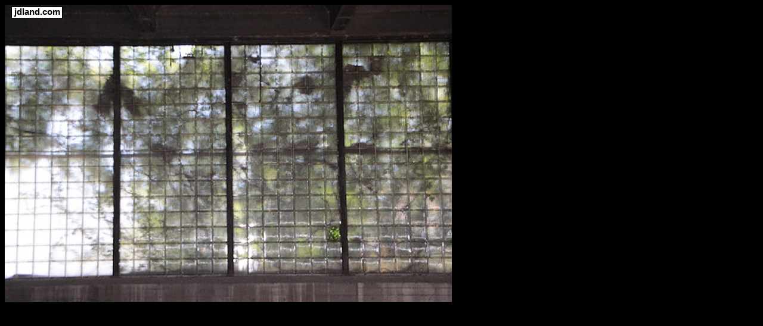

--- FILE ---
content_type: text/html;charset=UTF-8
request_url: http://www.jdland.com/dc/popup.cfm?s=gal&h=gal&im=interiors/120626%20Trash%20Transfer%20Station%20053.JPG
body_size: 937
content:

<!DOCTYPE HTML PUBLIC "-//W3C//DTD HTML 4.01 Transitional//EN" "http://www.w3.org/TR/html4/loose.dtd">



<!DOCTYPE HTML PUBLIC "-//W3C//DTD HTML 4.01 Transitional//EN">

<html>
<head>
	<title>Pop-Up</title>


		<script type="text/javascript">

  var _gaq = _gaq || [];
  _gaq.push(['_setAccount', 'UA-621993-1']);
  _gaq.push(['_trackPageview']);

  (function() {
    var ga = document.createElement('script'); ga.type = 'text/javascript'; ga.async = true;
    ga.src = ('https:' == document.location.protocol ? 'https://ssl' : 'http://www') + '.google-analytics.com/ga.js';
    var s = document.getElementsByTagName('script')[0]; s.parentNode.insertBefore(ga, s);
  })();

</script>

		

</head>

<body bgcolor=000000>

	<style>
	  #imbackground {
	     background:url('images/interiors/120626 Trash Transfer Station 053.JPG'),
		 url('images/ecblank.gif');
	    background-position: center;
	    background-size: cover;
	  }
	  </style>

		<table width=750 height=500 id="imbackground"><tr valign=top><td align=left><div style="font-family: arial; font-size: 11pt; z-index: 100; background-color: #fff; border: 1px solid #000; width:84px; height: 18px; margin-left: 6pt">&nbsp;<b>jdland.com</b>&nbsp;</span></td></tr></table>






</body>
</html>
